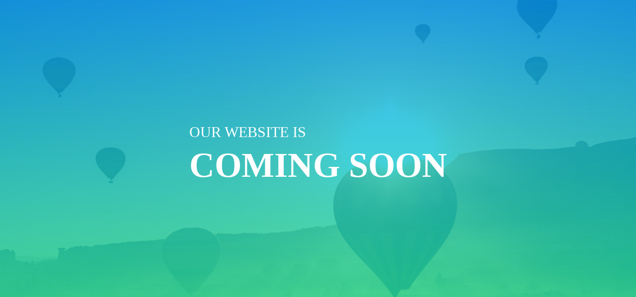

--- FILE ---
content_type: text/css
request_url: https://nikudokoro-ichirin.com/css/main.css?_ravenCacheKey=25362bcebddecdff8d7152335bca911766649502
body_size: 15512
content:
/*------------------------------------------------------------------
Project:  ComingSoon
Version:  
Last change:  
Assigned to:  Bach Le
Primary use:  
-------------------------------------------------------------------*/



/*//////////////////////////////////////////////////////////////////
[ FONT ]*/

@font-face {
  font-family: Poppins-Regular;
  src: url('../fonts/Poppins/Poppins-Regular.ttf'); 
}

@font-face {
  font-family: Poppins-Bold;
  src: url('../fonts/Poppins/Poppins-Bold.ttf'); 
}

@font-face {
  font-family: Aldrich-Regular;
  src: url('../fonts/Aldrich/Aldrich-Regular.ttf'); 
}



/*//////////////////////////////////////////////////////////////////
[ RS PLUGIN ]*/
/*---------------------------------------------*/
.container {max-width: 1200px;}



/*//////////////////////////////////////////////////////////////////
[ Form ]*/

/*---------------------------------------------*/
.wrap-input100 {
  position: relative;
  width: 100%;
  height: 50px;
  z-index: 1;
}

.input100 {
  display: block;
  width: 100%;
  background: #f5f5f5;
  height: 100%;
  border-radius: 25px;
  padding: 0 20px;
  text-align: center;
}

.focus-input100 {
  content: '';
  display: block;
  position: absolute;
  bottom: 0;
  left: 0;
  z-index: -1;
  width: 100%;
  height: 100%;
  border-radius: 35px;
  box-shadow: 0px 0px 0px 0px;
  color: rgba(0,178,111, 0.5);
}

.input100:focus + .focus-input100 {
  -webkit-animation: anim-shadow 0.5s ease-in-out forwards;
  animation: anim-shadow 0.5s ease-in-out forwards;
}

@-webkit-keyframes anim-shadow {
  to {
    box-shadow: 0px 0px 80px 30px;
    opacity: 0;
  }
}

@keyframes anim-shadow {
  to {
    box-shadow: 0px 0px 80px 30px;
    opacity: 0;
  }
}


/*------------------------------------------------------------------
[ Alert validate ]*/

.validate-input {
  position: relative;
}

.alert-validate::before {
  content: attr(data-validate);
  position: absolute;
  max-width: 70%;
  background-color: #fff;
  border: 1px solid #c80000;
  border-radius: 16px;
  padding: 5px 30px 6px 10px;
  top: 50%;
  -webkit-transform: translateY(-50%);
  -moz-transform: translateY(-50%);
  -ms-transform: translateY(-50%);
  -o-transform: translateY(-50%);
  transform: translateY(-50%);
  right: 12px;
  pointer-events: none;

  font-family: Poppins-Bold;
  color: #c80000;
  font-size: 12px;
  line-height: 1.4;
  text-align: left;

  visibility: hidden;
  opacity: 0;

  -webkit-transition: opacity 0.4s;
  -o-transition: opacity 0.4s;
  -moz-transition: opacity 0.4s;
  transition: opacity 0.4s;
}

.alert-validate::after {
  content: "\f06a";
  font-family: FontAwesome;
  display: block;
  position: absolute;
  color: #c80000;
  font-size: 16px;
  top: 50%;
  -webkit-transform: translateY(-50%);
  -moz-transform: translateY(-50%);
  -ms-transform: translateY(-50%);
  -o-transform: translateY(-50%);
  transform: translateY(-50%);
  right: 18px;
}

.alert-validate:hover:before {
  visibility: visible;
  opacity: 1;
}

@media (max-width: 992px) {
  .alert-validate::before {
    visibility: visible;
    opacity: 1;
  }
}

/*//////////////////////////////////////////////////////////////////
[ RS Flip Clock ]*/
.flip-clock-wrapper {
  display: -webkit-box;
  display: -webkit-flex;
  display: -moz-box;
  display: -ms-flexbox;
  display: flex;
  flex-wrap: wrap;
  position: relative;
  max-width: 100%;
  margin: 0;
  margin-bottom: 20px;
}

.flip-clock-wrapper .flip {
  box-shadow: none;
  margin-bottom: 50px;
}

.flip-clock-wrapper ul {
  position: relative;
  float: unset;
  margin: 2px;
  width: 41px;
  height: 54px;
  font-size: 36px;
  font-weight: unset;
  line-height: unset;
  border-radius: 3px;
  background: #0d1629;
}

.flip-clock-wrapper ul li {
  line-height: unset;
}

.flip-clock-wrapper ul li a div {
  outline: none;
}

.flip-clock-wrapper ul li a div div.inn {
  font-family:  Aldrich-Regular;
  color: #fff;
  font-size: 35px;
  font-weight: unset;
  text-align: unset;

  display: -webkit-box;
  display: -webkit-flex;
  display: -moz-box;
  display: -ms-flexbox;
  display: flex;
  align-items: center;
  justify-content: center;
  position: absolute;
  left: 0;
  z-index: 1;
  width: 100%;
  height: 200%;
  text-shadow: 0 0px 0px #000;
  background-color: #0d1629;
  border-radius: 3px;
} 

.flip-clock-wrapper ul li a div .shadow {
  border-radius: 3px;
}

.flip-clock-wrapper ul li a div.up:after {
  display: none;
}

/*---------------------------------------------*/
.flip-clock-divider {
  display: block;
  float: unset;
  position: relative;
  width: 26px;
  height: 54px;
}

.flip-clock-divider span {
  display: none;
}

.flip-clock-divider::before {
  content: ":";
  font-family: Aldrich-Regular;
  color: #fff;
  font-size: 30px;
  display: -webkit-box;
  display: -webkit-flex;
  display: -moz-box;
  display: -ms-flexbox;
  display: flex;
  justify-content: center;
  align-items: center;
  width: 100%;
  height: 100%;
}

.flip-clock-divider.days::before {
  display: none;
}

.flip-clock-divider::after {
  font-family: Poppins-Regular;
  color: #fff;
  font-size: 12px;
  text-transform: uppercase;

  display: block;
  text-align: center;
  width: 90px;
  position: absolute;
  left: 100%;
  top: 100%;
  padding-top: 16px;
}

.flip-clock-divider.days::after {
  content: "days";
}

.flip-clock-divider.hours::after {
  content: "hrs";
}

.flip-clock-divider.minutes::after {
  content: "min";
}

.flip-clock-divider.seconds::after {
  content: "sec";
}

@media (max-width: 1200px) {
  .flip-clock-wrapper {
    justify-content: center;
  }
}

@media (max-width: 576px) {
  .flip-clock-wrapper {
    max-width: 240px;
    margin-right: 26px;
  }

  .flip-clock-divider.days {
    width: 26px;
  }

  .flip-clock-divider.minutes::before {
    display: none;
  }
}


/*==================================================================
    TEXT TEXT TEXT TEXT TEXT TEXT TEXT TEXT TEXT TEXT TEXT TEXT TEXT
==================================================================*/

/*==================================================================
[ Color ]*/
.cl0 {color: #fff;}




/*//////////////////////////////////////////////////////////////////
[ S-Text 0 - 15 ]*/
.s1-txt1 {
  font-family: Poppins-Bold;
  font-size: 15px;
  color: #555;
  line-height: 1.2;
}

.s1-txt2 {
  font-family: Poppins-Bold;
  font-size: 15px;
  color: #fff;
  line-height: 1.2;
}

.s1-txt3 {
  font-family: Poppins-Regular;
  font-size: 13px;
  color: #999;
  line-height: 1.5;
}

/*//////////////////////////////////////////////////////////////////
[ M-Text 16 - 25 ]*/




/*//////////////////////////////////////////////////////////////////
[ L-Text >= 26 ]*/
.l1-txt1 {
  font-family: Poppins-Regular;
  font-size: 30px;
  color: #fff;
  line-height: 1.2;
  text-transform: uppercase;
}

.l1-txt2 {
  font-family: Poppins-Bold;
  font-size: 70px;
  color: #fff;
  line-height: 1.1;
  text-transform: uppercase;
}

.l1-txt3 {
  font-family: Poppins-Bold;
  font-size: 30px;
  color: #333;
  line-height: 1.2;
  text-transform: uppercase;
}

/*==================================================================
   SHAPE SHAPE SHAPE SHAPE SHAPE SHAPE SHAPE SHAPE SHAPE SHAPE SHAPE
==================================================================*/
/*//////////////////////////////////////////////////////////////////
[ Size ]*/
.size1 {
  width: 100%;
  min-height: 100vh;
}

.size2 {
  width: 100%;
  height: 50px;
}

.size3 {
  width: 36px;
  height: 36px;
}


/*//////////////////////////////////////////////////////////////////
[ Width ]*/
.wsize1 {
  width: 390px;
  max-width: 100%;
}

/*//////////////////////////////////////////////////////////////////
[ Height ]*/




/*//////////////////////////////////////////////////////////////////
[ Background ]*/
.bg0 {background-color: #fff;}

.bg-img1 {
  background-position: center;
  background-repeat: no-repeat;
  background-size: cover;
}




/*//////////////////////////////////////////////////////////////////
[ Border ]*/
.bor1 {
  border-radius: 10px;
}




/*==================================================================
   WHERE WHERE WHERE WHERE WHERE WHERE WHERE WHERE WHERE WHERE WHERE  
==================================================================*/




/*==================================================================
 HOW HOW HOW HOW HOW HOW HOW HOW HOW HOW HOW HOW HOW HOW HOW HOW HOW 
==================================================================*/
.placeholder0::-webkit-input-placeholder { color: #999999;}
.placeholder0:-moz-placeholder { color: #999999;}
.placeholder0::-moz-placeholder { color: #999999;}
.placeholder0:-ms-input-placeholder { color: #999999;}

/*---------------------------------------------*/
.overlay1 {
  position: relative;
  z-index: 1;
}
.overlay1::before {
  content: "";
  display: block;
  position: absolute;
  z-index: -1;
  width: 100%;
  height: 100%;
  top: 0;
  left: 0;
  background: #30bab6;
  background: -webkit-linear-gradient(top, #009efd, #2af598);
  background: -o-linear-gradient(top, #009efd, #2af598);
  background: -moz-linear-gradient(top, #009efd, #2af598);
  background: linear-gradient(top, #009efd, #2af598);
  opacity: 0.8;
}

/*---------------------------------------------*/
.how-btn1 {
  border-radius: 25px;
  background-color: #00b26f;
  padding-right: 20px;
  padding-left: 20px;
}

.how-btn1:hover {
  background-color: #333333;
}

/*---------------------------------------------*/
.wrappic1 {
  display: block;
  flex-grow: 1;
}

.wrappic1 img {
  max-width: 100%;
}

/*---------------------------------------------*/
.how-social {
  color: #fff;
  font-size: 22px;

  background-color: transparent;
  border: 2px solid #fff;
  border-radius: 2px;
}

.how-social:hover {
  background-color: #00b26f;
  color: #fff;
}

/*//////////////////////////////////////////////////////////////////
[ Pseudo ]*/

/*------------------------------------------------------------------
[ Focus ]*/
.focus-in0:focus::-webkit-input-placeholder { color:transparent; }
.focus-in0:focus:-moz-placeholder { color:transparent; }
.focus-in0:focus::-moz-placeholder { color:transparent; }
.focus-in0:focus:-ms-input-placeholder { color:transparent; }


/*------------------------------------------------------------------
[ Hover ]*/
.hov-cl0:hover {color: #fff;}
.hov-bg0:hover {background-color: #fff;}

/*---------------------------------------------*/







/*==================================================================
  RESPONSIVE RESPONSIVE RESPONSIVE RESPONSIVE RESPONSIVE RESPONSIVE
==================================================================*/
/*//////////////////////////////////////////////////////////////////
[ XXL ]*/
@media (max-width: 1400px) {
  .respon1 {
    padding: 15px;
  }
}

/*//////////////////////////////////////////////////////////////////
[ XL ]*/
@media (max-width: 1200px) {
  .m-0-xl {margin: 0;}
  .m-lr-0-xl {margin-left: 0; margin-right: 0;}
  .m-lr-15-xl {margin-left: 15px; margin-right: 15px;}
  .m-l-0-xl {margin-left: 0;}
  .m-r-0-xl {margin-right: 0;}
  .m-l-15-xl {margin-left: 15px;}
  .m-r-15-xl {margin-right: 15px;}

  .p-0-xl {padding: 0;}
  .p-lr-0-xl {padding-left: 0; padding-right: 0;}
  .p-lr-15-xl {padding-left: 15px; padding-right: 15px;}
  .p-l-0-xl {padding-left: 0;}
  .p-r-0-xl {padding-right: 0;}
  .p-l-15-xl {padding-left: 15px;}
  .p-r-15-xl {padding-right: 15px;}

  .w-full-xl {width: 100%;}

  /*---------------------------------------------*/
  .respon1 {
    flex-direction: column;
    align-items: center;
  }

  /*---------------------------------------------*/
  .respon2 {
    text-align: center;
  }

  /*---------------------------------------------*/
  .respon3 {
    display: -webkit-box;
    display: -webkit-flex;
    display: -moz-box;
    display: -ms-flexbox;
    display: flex;
    flex-direction: column;
    align-items: center;
  }
}


/*//////////////////////////////////////////////////////////////////
[ LG ]*/
@media (max-width: 992px) {
  .m-0-lg {margin: 0;}
  .m-lr-0-lg {margin-left: 0; margin-right: 0;}
  .m-lr-15-lg {margin-left: 15px; margin-right: 15px;}
  .m-l-0-lg {margin-left: 0;}
  .m-r-0-lg {margin-right: 0;}
  .m-l-15-lg {margin-left: 15px;}
  .m-r-15-lg {margin-right: 15px;}

  .p-0-lg {padding: 0;}
  .p-lr-0-lg {padding-left: 0; padding-right: 0;}
  .p-lr-15-lg {padding-left: 15px; padding-right: 15px;}
  .p-l-0-lg {padding-left: 0;}
  .p-r-0-lg{padding-right: 0;}
  .p-l-15-lg {padding-left: 15px;}
  .p-r-15-lg {padding-right: 15px;}

  .w-full-lg {width: 100%;}

  /*---------------------------------------------*/


}


/*//////////////////////////////////////////////////////////////////
[ MD ]*/
@media (max-width: 768px) {
  .m-0-md {margin: 0;}
  .m-lr-0-md {margin-left: 0; margin-right: 0;}
  .m-lr-15-md {margin-left: 15px; margin-right: 15px;}
  .m-l-0-md {margin-left: 0;}
  .m-r-0-md {margin-right: 0;}
  .m-l-15-md {margin-left: 15px;}
  .m-r-15-md {margin-right: 15px;}

  .p-0-md {padding: 0;}
  .p-lr-0-md {padding-left: 0; padding-right: 0;}
  .p-lr-15-md {padding-left: 15px; padding-right: 15px;}
  .p-l-0-md {padding-left: 0;}
  .p-r-0-md{padding-right: 0;}
  .p-l-15-md {padding-left: 15px;}
  .p-r-15-md {padding-right: 15px;}

  .w-full-md {width: 100%;}
  /*---------------------------------------------*/

}


/*//////////////////////////////////////////////////////////////////
[ SM ]*/
@media (max-width: 576px) {
  .m-0-sm {margin: 0;}
  .m-lr-0-sm {margin-left: 0; margin-right: 0;}
  .m-lr-15-sm {margin-left: 15px; margin-right: 15px;}
  .m-l-0-sm {margin-left: 0;}
  .m-r-0-sm {margin-right: 0;}
  .m-l-15-sm {margin-left: 15px;}
  .m-r-15-sm {margin-right: 15px;}

  .p-0-sm {padding: 0;}
  .p-lr-0-sm {padding-left: 0; padding-right: 0;}
  .p-lr-15-sm {padding-left: 15px; padding-right: 15px;}
  .p-l-0-sm {padding-left: 0;}
  .p-r-0-sm{padding-right: 0;}
  .p-l-15-sm {padding-left: 15px;}
  .p-r-15-sm {padding-right: 15px;}

  .w-full-sm {width: 100%;}

  /*---------------------------------------------*/
  .respon4 {
    font-size: 50px;
  }

  /*---------------------------------------------*/
  .respon5 {
    padding-left: 20px;
    padding-right: 14px;
    padding-bottom: 50px;
  }
  
}


/*//////////////////////////////////////////////////////////////////
[ SSM ]*/
@media (max-width: 480px) {
  .m-0-ssm {margin: 0;}
  .m-lr-0-ssm {margin-left: 0; margin-right: 0;}
  .m-lr-15-ssm {margin-left: 15px; margin-right: 15px;}
  .m-l-0-ssm {margin-left: 0;}
  .m-r-0-ssm {margin-right: 0;}
  .m-l-15-ssm {margin-left: 15px;}
  .m-r-15-ssm {margin-right: 15px;}

  .p-0-ssm {padding: 0;}
  .p-lr-0-ssm {padding-left: 0; padding-right: 0;}
  .p-lr-15-ssm {padding-left: 15px; padding-right: 15px;}
  .p-l-0-ssm {padding-left: 0;}
  .p-r-0-ssm{padding-right: 0;}
  .p-l-15-ssm {padding-left: 15px;}
  .p-r-15-ssm {padding-right: 15px;}

  .w-full-ssm {width: 100%;}
  /*---------------------------------------------*/

}